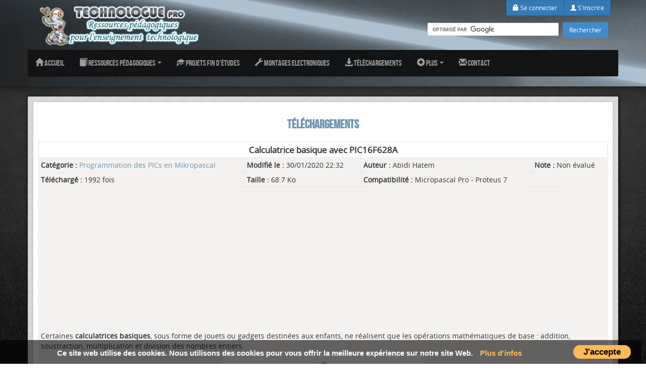

--- FILE ---
content_type: text/html; charset=UTF-8
request_url: https://www.technologuepro.com/telecharger/calculatrice-pic16f628-clavier-130.html
body_size: 7726
content:
<!DOCTYPE html>
<html lang="fr" prefix="og: http://ogp.me/ns#">
<head>
<meta name="keywords" content="calculatrice, pic16f628, clavier, exercices, mikropascal, corrige, telechargement, gratuit" />
<meta name="Description" content="Certaines calculatrices basiques, sous forme de jouets ou gadgets destinées aux enfants, ne réalisent que les opérations mathématiques de base : addition, soustraction, multiplication et division des nombres entiers.Elles sont constituées généralement d’un afficheur LCD et d’un clavier 16 touches.  Le programme en mikropascal et le montage sous ISIS proposé au téléchargement ici permettent de commander ce type de calculatrice en utilisant un microcontrôleur de type PIC16F628A.Clavier matriciel Le schéma du clavier matriciel est à 16 touches. Il dispose uniquement de 8 broches ..." />
<title> Téléchargements - Calculatrice basique avec PIC16F628A</title>
<link rel="canonical" href="https://www.technologuepro.com/telecharger/calculatrice-pic16f628-clavier-130.html" />
<link rel="image_src" href="https://www.technologuepro.com/upload/Download/montage-calculatrice-basique.jpg" />
<link rel="alternate" type="application/rss+xml" title="Les 20 derniers téléchargement publiés" href="https://feedproxy.google.com/technologuepro/download" />
		<meta property="og:site_name" content="Technologue Pro" />
		<meta name="viewport" content="width=device-width"/>
		<meta http-equiv="X-UA-Compatible" content="IE=edge,chrome=1"/>
		<meta http-equiv="Content-Type" content="text/html; charset=UTF-8" />
		<meta http-equiv="Content-Language" content="fr" />
				<link href="//www.technologuepro.com/themes/new/css/bootstrap.min.css" rel="stylesheet" media="screen">
		<link href="//www.technologuepro.com/themes/new/css/font-awesome.min.css" rel="stylesheet" media="screen">
		<link href="//www.technologuepro.com/themes/new/style.css" rel="stylesheet" media="screen">
		<link href="//www.technologuepro.com/themes/new/css/fonts.css" rel="stylesheet" media="screen">
		<script src="//www.technologuepro.com/themes/new/js/jquery.js" type="64d4a3096360e8a801c9fe14-text/javascript"></script>
		<script src="//www.technologuepro.com/themes/new/js/bootstrap.min.js" type="64d4a3096360e8a801c9fe14-text/javascript"></script>
		<script src="//www.technologuepro.com/themes/new/js/holder.js" type="64d4a3096360e8a801c9fe14-text/javascript"></script>
		<script type="64d4a3096360e8a801c9fe14-text/javascript" src="//www.technologuepro.com/js/infobulle-Clock.js"></script>
				<link rel="shortcut icon"  type="image/x-icon" href="//www.technologuepro.com/images/favicon.ico" />
        <link rel="icon"  type="image/x-icon" href="//www.technologuepro.com/images/favicon.ico" />

		<!-- HTML5 shim and Respond.js IE8 support of HTML5 elements and media queries -->
		<!--[if lt IE 9]>
		<script src="//www.technologuepro.com/themes/new/js/html5shiv.js"></script>
		<script src="//www.technologuepro.com/themes/new/js/respond.min.js"></script>
		<![endif]-->
<script type="64d4a3096360e8a801c9fe14-text/javascript">
  var _gaq = _gaq || [];
  _gaq.push(['_setAccount', 'UA-3110542-1']);
  _gaq.push(['_trackPageview']);

  (function() {
    var ga = document.createElement('script'); ga.type = 'text/javascript'; ga.async = true;
    ga.src = ('https:' == document.location.protocol ? 'https://ssl' : 'http://www') + '.google-analytics.com/ga.js';
    var s = document.getElementsByTagName('script')[0]; s.parentNode.insertBefore(ga, s);
  })();

</script>
<script type="64d4a3096360e8a801c9fe14-text/javascript">
jQuery(document).ready(function(){	
	$('[rel=tooltip]').tooltip();
	$('img').tooltip();	
	$('big:eq(0)').css({"font-family":"bebas_neueregular","font-size":"200%","text-transform":"uppercase","font-weight":"normal"});
	$('select').after('<label class="select">');
});
</script>
<script async src="//pagead2.googlesyndication.com/pagead/js/adsbygoogle.js" type="64d4a3096360e8a801c9fe14-text/javascript"></script>
<script type="64d4a3096360e8a801c9fe14-text/javascript">
  (adsbygoogle = window.adsbygoogle || []).push({
    google_ad_client: "ca-pub-0827645159344239",
    enable_page_level_ads: true
  });
</script>
<script type="64d4a3096360e8a801c9fe14-text/javascript">
var headertext = [],
tablebody = document.querySelector("#technoltb");
for(var i = 0; i < headers.length; i++) {
  var current = headers[i];
  headertext.push(current.textContent.replace(/\r?\n|\r/,""));
} 
for (var i = 0, row; row = tablebody.rows[i]; i++) {
  for (var j = 0, col; col = row.cells[j]; j++) {
    col.setAttribute("data_th", headertext[j]);
  } 
}
</script>
<style type="text/css">
#fb-root {
    display: none;
}
table#technoltb { 
  margin: 0 auto;
  border-collapse: collapse; 
}
@media screen and (max-width: 768px) {
  table#technoltb caption { background-image: none; }
  table#technoltb tbody td { 
  display: block;  width:auto; min-width: 100%; 
  }
	table#technoltb tbody td:before { 
    content: attr(data_th); 
    font-weight: bold;
    display: inline-block;	
  }
img {
    width: auto;
    height: auto;
	max-width: 100%;
} 
}
</style>
	</head>
	
	<body>
<div id="fb-root"></div>
<script async defer crossorigin="anonymous" src="https://connect.facebook.net/fr_FR/sdk.js#xfbml=1&version=v5.0&appId=285338908653895" type="64d4a3096360e8a801c9fe14-text/javascript"></script>	
	<header style="background: url('//www.technologuepro.com/themes/new/upload/background/7e3bdd8bf9.jpg') top center no-repeat #b56fb5;">
		<div class="container">
			<div class="hidden-xs"><div class="pull-right" id="login">

	
	<div class="text-right">
		<div class="btn-group">
					<a href="https://www.technologuepro.com/Identification.html" class="btn btn-primary" style="font-size: 12px;"><span class="glyphicon glyphicon-lock"></span>&nbsp;Se connecter</a>
			<a href="https://www.technologuepro.com/Inscription.html" class="btn btn-primary" style="font-size: 12px;"><span class="glyphicon glyphicon-user"></span>&nbsp;S'inscrire</a>			
					</div>
				
	</div>

<div class="online">

<form action="//www.technologuepro.com/index.php" id="cse-search-box">
<input type="hidden" name="file" value="Google" />
<input type="hidden" name="cx" value="partner-pub-0827645159344239:ivh7yq-7iis" />
<input type="hidden" name="cof" value="FORID:11" />
<input type="hidden" name="ie" value="UTF-8" />
<input type="text" name="q"  size="40" style="height:30px;" />
<input type="submit" name="sa" value="Rechercher" /> 
</form>
<script type="64d4a3096360e8a801c9fe14-text/javascript" src="//www.google.com/cse/brand?form=cse-search-box&lang=fr"></script>

</div>
</div>
	
<div class="modal fade" id="modalLogin" role="dialog" aria-labelledby="myModalLabel" aria-hidden="true">
	<div class="modal-dialog" style="width: 400px;">
	  <div class="modal-content">
		<div class="modal-header modal-header-roster">
			<h4 class="modal-title"> </h4>
		</div>
		<div class="modal-body">
		
		</div>
	  </div><!-- /.modal-content -->
	</div><!-- /.modal-dialog -->
</div><!-- /.modal --></div>
			<div class="pull-left">
									<a href="//www.technologuepro.com/"><img class="logo" src="//www.technologuepro.com/themes/new/upload/logo/titreHeadernf.png" alt="logo de Technologue Pro" /></a>
					
							</div>
			<div class="pull-left">
							</div>		
		</div>
		
		<div id="myNavigation" class="navbar-wrapper">
		  <div class="container" style="padding-right: 0; padding-left: 0;">
			<div class="navbar navbar-inverse navbar-static-top">
			  <div class="container">
				<div class="navbar-header">
					<button data-target=".navbar-collapse" data-toggle="collapse" class="navbar-toggle" type="button">
						<span class="icon-bar"></span>
						<span class="icon-bar"></span>
						<span class="icon-bar"></span>
					</button>
				</div>
				<div class="navbar-collapse collapse">
					<ul class="nav navbar-nav">
<li><a href="//www.technologuepro.com"><span class="glyphicon glyphicon-home"></span> Accueil</a></li>
<li class="dropdown">
<a class="dropdown-toggle" data-toggle="dropdown" href="#"><span class="glyphicon glyphicon-book"></span> Ressources pédagogiques
<span class="caret"></span></a>
   <ul class="dropdown-menu">
   <li><a href="//www.technologuepro.com/cours-genie-electrique/">Cours Génie Electrique</a></li>
   <li><a href="//www.technologuepro.com/TP-genie-electrique/">TP Génie Electrique</a></li>
   <li><a href="//www.technologuepro.com/cours-informatique/">Cours Informatique</a></li>
   <li><a href="//www.technologuepro.com/TP-informatique/">TP Informatique</a></li>
   <li><a href="//www.technologuepro.com/cours-genie-mecanique/">Cours Génie Mécanique</a></li>
   <li><a href="//www.technologuepro.com/cours-genie-procedes/">Cours Génie des Procédés</a></li>
   <li><a href="//www.technologuepro.com/cours-sciences-sconomiques-gestion/">Cours Economie et Gestion</a></li>
   <li><a href="//www.technologuepro.com/cours-genie-civil/">Cours Génie Civil</a></li>
  </ul>
</li>
<li><a href="//www.technologuepro.com/projet-fin-etudes/"><span class="glyphicon glyphicon-education"></span> Projets fin d'études</a></li>
<li><a href="//www.technologuepro.com/montages-electroniques/"><span class="glyphicon glyphicon-wrench"></span> Montages Electroniques</a></li>
<li><a href="//www.technologuepro.com/telechargement/"><span class="glyphicon glyphicon-download-alt"></span> Téléchargements</a></li>
<li class="dropdown">
<a class="dropdown-toggle" data-toggle="dropdown" href="#"><span class="glyphicon glyphicon-plus-sign"></span> Plus <span class="caret"></span></a>
   <ul class="dropdown-menu">
   <li><a href="//www.technologuepro.com/forum/">Forum</a></li>
   <li><a href="//www.technologuepro.com/articles/">Articles de Technologie</a></li>
   <li><a href="//www.technologuepro.com/annuaire/">Annuaire ARPET</a></li>
   <li><a href="//www.technologuepro.com/syndication-rss.html">Syndication RSS</a></li>
   <li><a href="//www.technologuepro.com/outils/">Outils</a></li>
   <li><a href="https://www.technologuepro.com/recommander.html">Inviter un(e) ami(e)</a></li>
   <li><a href="//www.technologuepro.com/livre-or.html">Livre d'Or</a></li>
   <li><a href="//www.technologuepro.com/galerie-photos.html">Galerie Photos</a></li>
  </ul>
</li>
<li><a href="//www.technologuepro.com/contact.html"><span class="glyphicon glyphicon-envelope"></span> Contact</a></li>

					</ul>
				</div>
			  </div>
			</div>
		  </div>
		</div>
		
	</header>
	
		
	<div id="wrap">
		
		<div class="container marketing">

			
	
		<!-- START CONTENT -->
		<div class="content">
		
			<div class="row">
								
				<div class="col-md-12">
<script type="64d4a3096360e8a801c9fe14-text/javascript">InitBulle('#fff', '#E4E5E5', 2);</script>
	<div class="module" id="m_Download">
<br /><div style="text-align: center;"><a href="//www.technologuepro.com/telechargement/" style="text-decoration:none"><big><b> Téléchargements </b></big></a></div><br />
<table id="technoltb" style="margin-left: auto;margin-right: auto;text-align: left;" width="100%" border="0" cellspacing="3" cellpadding="3">
<tr><td colspan="4" style="background: #fff;border: 1px solid #E4E5E5;" align="center"><big><b>Calculatrice basique avec PIC16F628A</b></big></td></tr>
<tr style="background: #F4F2F0;"><td style="border: 1px dashed #E4E5E5;"><b>Catégorie :</b> <a href="//www.technologuepro.com/telechargement/exercices-mikropascal-corrige-4.html">Programmation des PICs en Mikropascal</a></td>
<td style="border: 1px dashed #E4E5E5;"><b>Modifié le :</b> 30/01/2020 22:32</td>
<td style="border: 1px dashed #E4E5E5;"><b>Auteur :</b> Abidi Hatem</td>
<td style="border: 1px dashed #E4E5E5;"><b>Note :</b>&nbsp;Non évalué</td></tr><tr style="background: #F4F2F0;"><td style="border: 1px dashed #E4E5E5;"><b>Téléchargé :</b> 1992&nbsp;fois</td>
<td style="border: 1px dashed #E4E5E5;"><b>Taille :</b> 68.7&nbsp;Ko</td>
<td style="border: 1px dashed #E4E5E5;"><b>Compatibilité :</b> Micropascal Pro - Proteus 7</td>
<td style="border: 1px dashed #E4E5E5;"><div class="fb-like" data-href="//www.technologuepro.com/telecharger/calculatrice-pic16f628-clavier-130.html" data-width="" data-layout="button_count" data-action="like" data-size="small" data-share="true"></div></td></tr><tr style="background: #F4F2F0;"><td colspan="4" style="border: 1px dashed #E4E5E5;">
<script async src="//pagead2.googlesyndication.com/pagead/js/adsbygoogle.js" type="64d4a3096360e8a801c9fe14-text/javascript"></script>
<!-- categorie technologuepro -->
<ins class="adsbygoogle"
     style="display:block"
     data-ad-client="ca-pub-0827645159344239"
     data-ad-slot="8686689372"
     data-ad-format="auto"></ins>
<script type="64d4a3096360e8a801c9fe14-text/javascript">
(adsbygoogle = window.adsbygoogle || []).push({});
</script>
Certaines <b>calculatrices basiques</b>, sous forme de jouets ou gadgets destin&eacute;es aux enfants, ne r&eacute;alisent que les op&eacute;rations math&eacute;matiques de base : addition, soustraction, multiplication et division des nombres entiers.<br /><div style="text-align: center;"><img style="border: 0;" src="//www.technologuepro.com/upload/Download/calculatrice-basique.jpg" alt="" /></div><br />Elles sont constitu&eacute;es g&eacute;n&eacute;ralement d’un afficheur <b>LCD</b> et d’un<b> clavier 16 touches</b>.  Le programme en <b>mikropascal</b> et le montage sous <b>ISIS</b> propos&eacute; au t&eacute;l&eacute;chargement ici permettent de commander ce type de calculatrice en utilisant un microcontrôleur de type PIC16F628A.<br /><div style="text-align: center;"><img style="border: 0;" src="//www.technologuepro.com/upload/Download/montage-calculatrice-basique.jpg" alt="" /></div><br /><b>Clavier matriciel </b><br />Le sch&eacute;ma du clavier matriciel est &agrave; 16 touches. Il dispose uniquement de 8 broches pour la gestion de ses touches. Les 8 broches sont organis&eacute;es en 4 colonnes et 4 lignes. <br />L'appui sur une touche r&eacute;alise un contact direct entre la ligne et la colonne de cette touche.<br />Pour d&eacute;tecter l’action sur une touche on proc&egrave;de comme suit :<br />– On fait un balayage sur les lignes c'est-&agrave;-dire on envoie les s&eacute;quences suivantes : (1000, 0100, 0010, 0001).<br />– On lit l'&eacute;tat des colonnes sur 4 bits.<br /><div style="text-align: center;"><img style="border: 0;" src="//www.technologuepro.com/upload/Download/clavier-16-touches.jpg" alt="" /></div><br />    <br />
</td></tr>
<tr style="background: #F4F2F0;"><td colspan="4" style="border: 1px dashed #E4E5E5;">
<script async src="//pagead2.googlesyndication.com/pagead/js/adsbygoogle.js" type="64d4a3096360e8a801c9fe14-text/javascript"></script>
<!-- thématiques responsives -->
<ins class="adsbygoogle"
     style="display:block"
     data-ad-client="ca-pub-0827645159344239"
     data-ad-slot="2312154687"
     data-ad-format="link"></ins>
<script type="64d4a3096360e8a801c9fe14-text/javascript">
(adsbygoogle = window.adsbygoogle || []).push({});
</script>
</td></tr>
</table>
<br /><div style="text-align: center;">
<form action="//www.technologuepro.com/telecharger/calculatrice-pic16f628-clavier-130.html" method="POST"> 
<input type="hidden" name ="opdl" value="do_dl" />
<input type="hidden" name ="dl_id" value="130" />
<input type="submit" class="btn btn-primary btn-lg" value="Télécharger ce fichier" />
</form>
</div><br />
<h1 class="partenaires">&nbsp;&nbsp;&nbsp;Lectures recommandées sur ce thème :</h1>
	<script async src="//pagead2.googlesyndication.com/pagead/js/adsbygoogle.js" type="64d4a3096360e8a801c9fe14-text/javascript"></script>
    <!-- Contenu correspondant technol -->
    <ins class="adsbygoogle"
     style="display:block"
     data-ad-client="ca-pub-0827645159344239"
     data-ad-slot="6392086574"
     data-ad-format="autorelaxed"></ins>
    <script type="64d4a3096360e8a801c9fe14-text/javascript">
   (adsbygoogle = window.adsbygoogle || []).push({});
   </script>	
	<div class="tabber"><div class="tabbertab"><h2> TP </h2><p>TP <a href="/TP-informatique/TP-9-configuration-base-routeur/"><b>Configuration de base d'un routeur</b></a>  -&nbsp;Catégorie : <a href="/TP-informatique/cat-1-tp-reseaux/"><b>TP r&eacute;seaux</b></a><br /><br /></p></div><div class="tabbertab"><h2>Forums</h2><p><a href="/forum/m-23-1095-utilisation-calculatrices-graphiques-programmables.html"><b>utilisation des calculatrices graphiques programmables </b></a> - &nbsp;(09/12/2012)<br /><a href="/forum/m-26-766-besoin-aide.html"><b>Besoin d'aide</b></a> - &nbsp;(07/01/2011)<br /></p></div><div class="tabbertab"><h2>Tags</h2><p align="center"><a rel="tag" style="font-size: 10px; color:black; text-decoration:none;font-weight:100;" href="/tags/gratuit.html">gratuit</a> &nbsp;&nbsp;&nbsp;<a rel="tag" style="font-size: 22px; color:lime; text-decoration:none;font-weight:100;" href="/tags/clavier.html">clavier</a> &nbsp;&nbsp;&nbsp;<a rel="tag" style="font-size: 20px; color:blue; text-decoration:none;font-weight:100;" href="/tags/exercices-mikropascal-corrige.html">exercices mikropascal corrige</a> &nbsp;&nbsp;&nbsp;<a rel="tag" style="font-size: 26px; color:maroon; text-decoration:none;font-weight:100;" href="/tags/calculatrice.html">calculatrice</a> &nbsp;&nbsp;&nbsp;<a rel="tag" style="font-size: 28px; color:red; text-decoration:none;font-weight:100;" href="/tags/calculatrice-pic16f628-clavier.html">calculatrice pic16f628 clavier</a> &nbsp;&nbsp;&nbsp;<a rel="tag" style="font-size: 18px; color:teal; text-decoration:none;font-weight:100;" href="/tags/exercices.html">exercices</a> &nbsp;&nbsp;&nbsp;<a rel="tag" style="font-size: 16px; color:green; text-decoration:none;font-weight:100;" href="/tags/mikropascal.html">mikropascal</a> &nbsp;&nbsp;&nbsp;<a rel="tag" style="font-size: 14px; color:black; text-decoration:none;font-weight:100;" href="/tags/corrige.html">corrige</a> &nbsp;&nbsp;&nbsp;<a rel="tag" style="font-size: 24px; color:magenta; text-decoration:none;font-weight:100;" href="/tags/pic16f628.html">pic16f628</a> &nbsp;&nbsp;&nbsp;<a rel="tag" style="font-size: 12px; color:navy; text-decoration:none;font-weight:100;" href="/tags/telechargement.html">telechargement</a> &nbsp;&nbsp;&nbsp;</p></div></div><br /><table style="margin-left: auto;margin-right: auto;text-align: left;" width="100%" border="0" cellspacing="3" cellpadding="3"><tr style="background: #F4F2F0;"><td style="border: 1px dashed #E4E5E5;">
<h1 class="annonces">&nbsp;&nbsp;Commentaires</h1>
<script type="64d4a3096360e8a801c9fe14-text/javascript">
<!--

function delmess(autor, id)
 {
if (confirm('Vous êtes sur le point de supprimer le commentaire de '+autor+' ! Continuer ?'))
{document.location.href = '//www.technologuepro.com/index.php?file=Comment&nuked_nude=index&op=del_comment&cid='+id;}
}

// -->
</script>
<div style="text-align: center;"><br /><br />Aucun commentaire dans la base de données<br /></div>
<a name="comment" >*</a>Poster un commentaire :<div style="text-align: center;"> Uniquement les membres peuvent poster des commentaires </div><div style="text-align: center;"><b><a rel="nofollow" href="https://www.technologuepro.com/Identification.html">Identification</a> | <a rel="nofollow" href="https://www.technologuepro.com/Inscription.html">Inscription</a></b><br /><br /></div></td></tr></table>
	</div>
				</div>
				
								
			</div>
		</div>
		
				<div class="panel panel-social">
			<div class="pull-right">
				<span class="icon-footmail"><a href="/cdn-cgi/l/email-protection#8feeede6ebe6cffbeaece7e1e0e3e0e8faeafffde0a1ece0e2"><span class="__cf_email__" data-cfemail="2b4a49424f426b5f4e4843454447444c5e4e5b594405484446">[email&#160;protected]</span></a></span>
			</div>
			<div>
				<span class="icon-footfacebook"><a href="https://www.facebook.com/technologuepro/">TechnologuePro</a></span>
				<span class="icon-foottwitter"><a href="https://www.twitter.com/technologuepro">@TechnologuePro</a></span>
			</div>
		</div>
				
				<!-- ZONE 2 avec 3 widgets -->
		<div id="widgets-footer">
			<div class="row">

				<div class="col-lg-4 col-md-4">
					<h3 class="text-shadow">Menu</h3>
					
<div class="list-group text-left">
			    <a class="list-group-item" href="//www.technologuepro.com/index.php">Accueil</a>
					    <a class="list-group-item" href="//www.technologuepro.com/cours-genie-electrique/">Cours Génie Electrique</a>
					    <a class="list-group-item" href="//www.technologuepro.com/cours-informatique/">Cours Informatique</a>
					    <a class="list-group-item" href="//www.technologuepro.com/cours-genie-mecanique/">Cours Génie Mécanique</a>
					    <a class="list-group-item" href="//www.technologuepro.com/montages-electroniques/">Montages Electroniques</a>
					    <a class="list-group-item" href="//www.technologuepro.com/telechargement/">Téléchargements</a>
					    <a class="list-group-item" href="//www.technologuepro.com/recherche.html">Recherche avancée</a>
					    <a class="list-group-item" href="//www.technologuepro.com/contact.html">Contact</a>
			</div>				</div><!-- /.col-lg-4 -->
				
				<div class="col-lg-4 col-md-4">
					<h3 class="text-shadow">Téléchargements</h3>
					<div class="list-group text-left"><a href="//www.technologuepro.com/telecharger/proteus-library-manager-132.html" class="list-group-item">
			<span class="badge" style=" width: 70px; letter-spacing: -1px;" data-placement="left" rel="tooltip" title="Proteus Library Manager  (Biblioth&egrave;ques.. ">30/01/2020</span>
			Proteus Library Manager  (Biblioth&egrave;ques..
		</a><a href="//www.technologuepro.com/telecharger/regulation-pid-pic16f876a-131.html" class="list-group-item">
			<span class="badge" style=" width: 70px; letter-spacing: -1px;" data-placement="left" rel="tooltip" title="R&eacute;gulation PID d'un four &eacute;lectrique pa.. ">15/11/2017</span>
			R&eacute;gulation PID d'un four &eacute;lectrique pa..
		</a><a href="//www.technologuepro.com/telecharger/calculatrice-pic16f628-clavier-130.html" class="list-group-item">
			<span class="badge" style=" width: 70px; letter-spacing: -1px;" data-placement="left" rel="tooltip" title="Calculatrice basique avec PIC16F628A ">13/11/2017</span>
			Calculatrice basique avec PIC16F628A
		</a><a href="//www.technologuepro.com/telecharger/mikropascal-pic16f876-lm35-129.html" class="list-group-item">
			<span class="badge" style=" width: 70px; letter-spacing: -1px;" data-placement="left" rel="tooltip" title="Lecture et affichage de la temp&eacute;rature .. ">13/11/2017</span>
			Lecture et affichage de la temp&eacute;rature ..
		</a><a href="//www.technologuepro.com/telecharger/pic16f876-gestion-attente-128.html" class="list-group-item">
			<span class="badge" style=" width: 70px; letter-spacing: -1px;" data-placement="left" rel="tooltip" title="Syst&egrave;me de gestion d'une file d'attente.. ">09/11/2017</span>
			Syst&egrave;me de gestion d'une file d'attente..
		</a><a href="//www.technologuepro.com/telecharger/tx433-rx433-proteus-127.html" class="list-group-item">
			<span class="badge" style=" width: 70px; letter-spacing: -1px;" data-placement="left" rel="tooltip" title="Biblioth&egrave;que des modules TX433 et RX433.. ">02/04/2014</span>
			Biblioth&egrave;que des modules TX433 et RX433..
		</a><a href="//www.technologuepro.com/telecharger/xbee-bibliotheque-proteus-126.html" class="list-group-item">
			<span class="badge" style=" width: 70px; letter-spacing: -1px;" data-placement="left" rel="tooltip" title="Biblioth&egrave;que des modules Xbee pour Prot.. ">24/03/2014</span>
			Biblioth&egrave;que des modules Xbee pour Prot..
		</a><a href="//www.technologuepro.com/telecharger/telecharger-logiciel-arduino-125.html" class="list-group-item">
			<span class="badge" style=" width: 70px; letter-spacing: -1px;" data-placement="left" rel="tooltip" title="Arduino 1.8 ">21/11/2013</span>
			Arduino 1.8
		</a></div>				</div><!-- /.col-lg-4 -->
				
				<div class="col-lg-4 col-md-4">
					<h3 class="text-shadow">Derniers messages</h3>
					
<div class="list-group text-left">
<a href="//www.technologuepro.com/forum/m-2-1227-recherche-projet-fin-annee.html" class="list-group-item">
	<span class="badge icon-forum" data-placement="left" rel="tooltip" 
	title="Parmarshall1005 ">29/08/2018</span>recherche de projet de fin d'ann&eacute;e</a><a href="//www.technologuepro.com/forum/m-1-1180-commande-numerique-gradateur.html" class="list-group-item">
	<span class="badge icon-forum" data-placement="left" rel="tooltip" 
	title="Parmiroo1995 ">10/07/2018</span>commande num&eacute;rique d'un gradateur</a><a href="//www.technologuepro.com/forum/m-24-1575-pandora-shines-new-shining-way.html" class="list-group-item">
	<span class="badge icon-forum" data-placement="left" rel="tooltip" 
	title="ParClaudine75 ">22/06/2018</span>Pandora Shines New Shining Way</a><a href="//www.technologuepro.com/forum/m-24-1576-air-max-1-is-one-of-the-anticipated-item.html" class="list-group-item">
	<span class="badge icon-forum" data-placement="left" rel="tooltip" 
	title="ParClaudine75 ">22/06/2018</span>Air Max 1 is one of the anticipated item..</a><a href="//www.technologuepro.com/forum/m-24-1577-animal-air-max-1-keeps-canine-theme.html" class="list-group-item">
	<span class="badge icon-forum" data-placement="left" rel="tooltip" 
	title="ParClaudine75 ">22/06/2018</span>&quot;Animal&quot; Air Max 1 keeps canine theme</a><a href="//www.technologuepro.com/forum/m-24-1578-nike-diversification-design.html" class="list-group-item">
	<span class="badge icon-forum" data-placement="left" rel="tooltip" 
	title="ParClaudine75 ">22/06/2018</span>Nike Diversification Design</a><a href="//www.technologuepro.com/forum/m-24-1579-nike-air-carries-unique-appear.html" class="list-group-item">
	<span class="badge icon-forum" data-placement="left" rel="tooltip" 
	title="ParClaudine75 ">22/06/2018</span>Nike air carries a unique appear</a><a href="//www.technologuepro.com/forum/m-24-1580-pandora-disney-parks-epcot-snap-dragon-f.html" class="list-group-item">
	<span class="badge icon-forum" data-placement="left" rel="tooltip" 
	title="ParClaudine75 ">22/06/2018</span>Pandora disney parks epcot snap dragon f..</a></div>				</div><!-- /.col-lg-4 -->
				
			</div>
		</div>
		
		<!-- FOOTER -->
		<footer>
			<p class="pull-right"><a href="#">Haut de page</a></p>
			<p>&copy; 2026 Technologue pro, cours &eacute;lectricit&eacute; &eacute;lectronique informatique · &copy; 2007 - 2026  Technologue pro - Ressources p&eacute;dagogiques pour l'enseignement technologique en Tunisie<br /> Usage dans un cadre strictement acad&eacute;mique 		</footer>

<div align="center"><a rel="license" href="//www.technologuepro.com/licence.html">Licence </a> - <a href="//www.technologuepro.com/sitemap.xml"> Sitemap </a> - <a href="//www.technologuepro.com/qui-sommes-nous.html"> Qui somme nous ? </a> - <a href="//www.technologuepro.com/regles-de-confidentialite.html">confidentialité</a>- <a href="//www.tunisieindex.com/" target="_blank">Tunisie Index</a> </div><div id="myCookieConsent">
	<a id="cookieButton">J'accepte</a>
	<div>Ce site web utilise des cookies. Nous utilisons des cookies pour vous offrir la meilleure expérience sur notre site Web. <a href="//www.technologuepro.com/regles-de-confidentialite.html">Plus d'infos</a></div>
</div>
<script data-cfasync="false" src="/cdn-cgi/scripts/5c5dd728/cloudflare-static/email-decode.min.js"></script><script type="64d4a3096360e8a801c9fe14-text/javascript">

// Cookie Compliancy BEGIN
function GetCookie(name) {
  var arg=name+"=";
  var alen=arg.length;
  var clen=document.cookie.length;
  var i=0;
  while (i<clen) {
	var j=i+alen;
	if (document.cookie.substring(i,j)==arg)
	  return "here";
	i=document.cookie.indexOf(" ",i)+1;
	if (i==0) break;
  }
  return null;
}
function testFirstCookie(){
	var offset = new Date().getTimezoneOffset();
	if ((offset >= -180) && (offset <= 0)) { // European time zones
		var visit=GetCookie("cookieCompliancyAccepted");
		if (visit==null){
		   $("#myCookieConsent").fadeIn(400);	// Show warning
	   } else {
			// Already accepted
	   }		
	}
}
$(document).ready(function(){
    $("#cookieButton").click(function(){
		console.log('Understood');
		var expire=new Date();
		expire=new Date(expire.getTime()+7776000000);
		document.cookie="cookieCompliancyAccepted=here; expires="+expire+";path=/";
        $("#myCookieConsent").hide(400);
    });
	testFirstCookie();
});
// Cookie Compliancy END
</script><script src="/cdn-cgi/scripts/7d0fa10a/cloudflare-static/rocket-loader.min.js" data-cf-settings="64d4a3096360e8a801c9fe14-|49" defer></script><script defer src="https://static.cloudflareinsights.com/beacon.min.js/vcd15cbe7772f49c399c6a5babf22c1241717689176015" integrity="sha512-ZpsOmlRQV6y907TI0dKBHq9Md29nnaEIPlkf84rnaERnq6zvWvPUqr2ft8M1aS28oN72PdrCzSjY4U6VaAw1EQ==" data-cf-beacon='{"version":"2024.11.0","token":"48da05751e75464a8c7622bbc53870bb","r":1,"server_timing":{"name":{"cfCacheStatus":true,"cfEdge":true,"cfExtPri":true,"cfL4":true,"cfOrigin":true,"cfSpeedBrain":true},"location_startswith":null}}' crossorigin="anonymous"></script>
</body></html>

--- FILE ---
content_type: text/html; charset=utf-8
request_url: https://www.google.com/recaptcha/api2/aframe
body_size: 118
content:
<!DOCTYPE HTML><html><head><meta http-equiv="content-type" content="text/html; charset=UTF-8"></head><body><script nonce="ZmYW8_4adijgp43_dCqN5w">/** Anti-fraud and anti-abuse applications only. See google.com/recaptcha */ try{var clients={'sodar':'https://pagead2.googlesyndication.com/pagead/sodar?'};window.addEventListener("message",function(a){try{if(a.source===window.parent){var b=JSON.parse(a.data);var c=clients[b['id']];if(c){var d=document.createElement('img');d.src=c+b['params']+'&rc='+(localStorage.getItem("rc::a")?sessionStorage.getItem("rc::b"):"");window.document.body.appendChild(d);sessionStorage.setItem("rc::e",parseInt(sessionStorage.getItem("rc::e")||0)+1);localStorage.setItem("rc::h",'1769106440051');}}}catch(b){}});window.parent.postMessage("_grecaptcha_ready", "*");}catch(b){}</script></body></html>